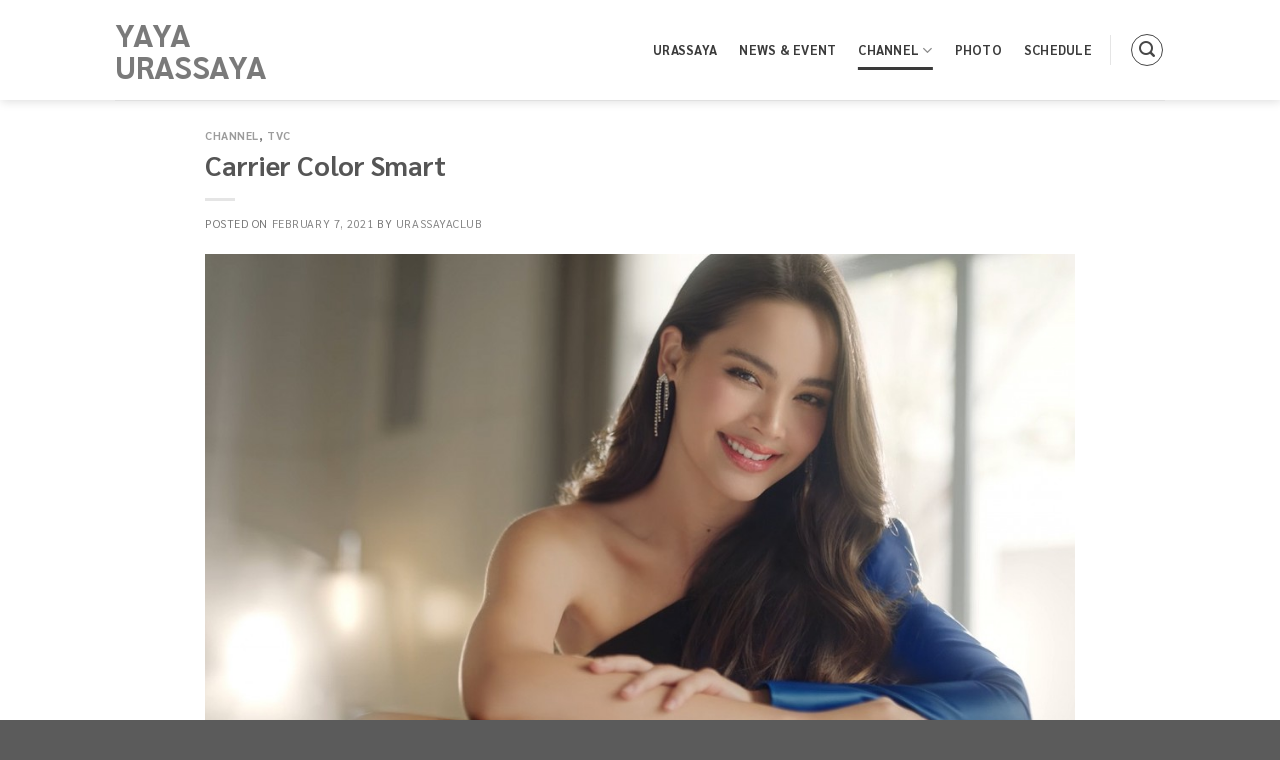

--- FILE ---
content_type: text/html; charset=UTF-8
request_url: https://www.urassayaclub.com/carrier-color-smart/
body_size: 11710
content:
<!DOCTYPE html>
<!--[if IE 9 ]> <html lang="en-US" class="ie9 loading-site no-js"> <![endif]-->
<!--[if IE 8 ]> <html lang="en-US" class="ie8 loading-site no-js"> <![endif]-->
<!--[if (gte IE 9)|!(IE)]><!--><html lang="en-US" class="loading-site no-js"> <!--<![endif]-->
<head>
	<meta charset="UTF-8" />
	<link rel="profile" href="http://gmpg.org/xfn/11" />
	<link rel="pingback" href="https://www.urassayaclub.com/xmlrpc.php" />

	<script>(function(html){html.className = html.className.replace(/\bno-js\b/,'js')})(document.documentElement);</script>
<title>Carrier Color Smart &#8211; YaYa Urassaya</title>
<meta name='robots' content='max-image-preview:large' />
<meta name="viewport" content="width=device-width, initial-scale=1, maximum-scale=1" /><link rel='dns-prefetch' href='//fonts.googleapis.com' />
<link rel='dns-prefetch' href='//s.w.org' />
<link rel="alternate" type="application/rss+xml" title="YaYa Urassaya &raquo; Feed" href="https://www.urassayaclub.com/feed/" />
<link rel="alternate" type="application/rss+xml" title="YaYa Urassaya &raquo; Comments Feed" href="https://www.urassayaclub.com/comments/feed/" />
<link rel="alternate" type="text/calendar" title="YaYa Urassaya &raquo; iCal Feed" href="https://www.urassayaclub.com/schedule/?ical=1" />
<link rel="alternate" type="application/rss+xml" title="YaYa Urassaya &raquo; Carrier Color Smart Comments Feed" href="https://www.urassayaclub.com/carrier-color-smart/feed/" />
		<script type="text/javascript">
			window._wpemojiSettings = {"baseUrl":"https:\/\/s.w.org\/images\/core\/emoji\/13.1.0\/72x72\/","ext":".png","svgUrl":"https:\/\/s.w.org\/images\/core\/emoji\/13.1.0\/svg\/","svgExt":".svg","source":{"concatemoji":"https:\/\/www.urassayaclub.com\/wp-includes\/js\/wp-emoji-release.min.js?ver=5.8.12"}};
			!function(e,a,t){var n,r,o,i=a.createElement("canvas"),p=i.getContext&&i.getContext("2d");function s(e,t){var a=String.fromCharCode;p.clearRect(0,0,i.width,i.height),p.fillText(a.apply(this,e),0,0);e=i.toDataURL();return p.clearRect(0,0,i.width,i.height),p.fillText(a.apply(this,t),0,0),e===i.toDataURL()}function c(e){var t=a.createElement("script");t.src=e,t.defer=t.type="text/javascript",a.getElementsByTagName("head")[0].appendChild(t)}for(o=Array("flag","emoji"),t.supports={everything:!0,everythingExceptFlag:!0},r=0;r<o.length;r++)t.supports[o[r]]=function(e){if(!p||!p.fillText)return!1;switch(p.textBaseline="top",p.font="600 32px Arial",e){case"flag":return s([127987,65039,8205,9895,65039],[127987,65039,8203,9895,65039])?!1:!s([55356,56826,55356,56819],[55356,56826,8203,55356,56819])&&!s([55356,57332,56128,56423,56128,56418,56128,56421,56128,56430,56128,56423,56128,56447],[55356,57332,8203,56128,56423,8203,56128,56418,8203,56128,56421,8203,56128,56430,8203,56128,56423,8203,56128,56447]);case"emoji":return!s([10084,65039,8205,55357,56613],[10084,65039,8203,55357,56613])}return!1}(o[r]),t.supports.everything=t.supports.everything&&t.supports[o[r]],"flag"!==o[r]&&(t.supports.everythingExceptFlag=t.supports.everythingExceptFlag&&t.supports[o[r]]);t.supports.everythingExceptFlag=t.supports.everythingExceptFlag&&!t.supports.flag,t.DOMReady=!1,t.readyCallback=function(){t.DOMReady=!0},t.supports.everything||(n=function(){t.readyCallback()},a.addEventListener?(a.addEventListener("DOMContentLoaded",n,!1),e.addEventListener("load",n,!1)):(e.attachEvent("onload",n),a.attachEvent("onreadystatechange",function(){"complete"===a.readyState&&t.readyCallback()})),(n=t.source||{}).concatemoji?c(n.concatemoji):n.wpemoji&&n.twemoji&&(c(n.twemoji),c(n.wpemoji)))}(window,document,window._wpemojiSettings);
		</script>
		<style type="text/css">
img.wp-smiley,
img.emoji {
	display: inline !important;
	border: none !important;
	box-shadow: none !important;
	height: 1em !important;
	width: 1em !important;
	margin: 0 .07em !important;
	vertical-align: -0.1em !important;
	background: none !important;
	padding: 0 !important;
}
</style>
	<style id='wp-block-library-inline-css' type='text/css'>
:root{--wp-admin-theme-color:#007cba;--wp-admin-theme-color-darker-10:#006ba1;--wp-admin-theme-color-darker-20:#005a87;--wp-admin-border-width-focus:2px}@media (-webkit-min-device-pixel-ratio:2),(min-resolution:192dpi){:root{--wp-admin-border-width-focus:1.5px}}:root .has-pale-pink-background-color{background-color:#f78da7}:root .has-vivid-red-background-color{background-color:#cf2e2e}:root .has-luminous-vivid-orange-background-color{background-color:#ff6900}:root .has-luminous-vivid-amber-background-color{background-color:#fcb900}:root .has-light-green-cyan-background-color{background-color:#7bdcb5}:root .has-vivid-green-cyan-background-color{background-color:#00d084}:root .has-pale-cyan-blue-background-color{background-color:#8ed1fc}:root .has-vivid-cyan-blue-background-color{background-color:#0693e3}:root .has-vivid-purple-background-color{background-color:#9b51e0}:root .has-white-background-color{background-color:#fff}:root .has-very-light-gray-background-color{background-color:#eee}:root .has-cyan-bluish-gray-background-color{background-color:#abb8c3}:root .has-very-dark-gray-background-color{background-color:#313131}:root .has-black-background-color{background-color:#000}:root .has-pale-pink-color{color:#f78da7}:root .has-vivid-red-color{color:#cf2e2e}:root .has-luminous-vivid-orange-color{color:#ff6900}:root .has-luminous-vivid-amber-color{color:#fcb900}:root .has-light-green-cyan-color{color:#7bdcb5}:root .has-vivid-green-cyan-color{color:#00d084}:root .has-pale-cyan-blue-color{color:#8ed1fc}:root .has-vivid-cyan-blue-color{color:#0693e3}:root .has-vivid-purple-color{color:#9b51e0}:root .has-white-color{color:#fff}:root .has-very-light-gray-color{color:#eee}:root .has-cyan-bluish-gray-color{color:#abb8c3}:root .has-very-dark-gray-color{color:#313131}:root .has-black-color{color:#000}:root .has-vivid-cyan-blue-to-vivid-purple-gradient-background{background:linear-gradient(135deg,#0693e3,#9b51e0)}:root .has-vivid-green-cyan-to-vivid-cyan-blue-gradient-background{background:linear-gradient(135deg,#00d084,#0693e3)}:root .has-light-green-cyan-to-vivid-green-cyan-gradient-background{background:linear-gradient(135deg,#7adcb4,#00d082)}:root .has-luminous-vivid-amber-to-luminous-vivid-orange-gradient-background{background:linear-gradient(135deg,#fcb900,#ff6900)}:root .has-luminous-vivid-orange-to-vivid-red-gradient-background{background:linear-gradient(135deg,#ff6900,#cf2e2e)}:root .has-very-light-gray-to-cyan-bluish-gray-gradient-background{background:linear-gradient(135deg,#eee,#a9b8c3)}:root .has-cool-to-warm-spectrum-gradient-background{background:linear-gradient(135deg,#4aeadc,#9778d1 20%,#cf2aba 40%,#ee2c82 60%,#fb6962 80%,#fef84c)}:root .has-blush-light-purple-gradient-background{background:linear-gradient(135deg,#ffceec,#9896f0)}:root .has-blush-bordeaux-gradient-background{background:linear-gradient(135deg,#fecda5,#fe2d2d 50%,#6b003e)}:root .has-purple-crush-gradient-background{background:linear-gradient(135deg,#34e2e4,#4721fb 50%,#ab1dfe)}:root .has-luminous-dusk-gradient-background{background:linear-gradient(135deg,#ffcb70,#c751c0 50%,#4158d0)}:root .has-hazy-dawn-gradient-background{background:linear-gradient(135deg,#faaca8,#dad0ec)}:root .has-pale-ocean-gradient-background{background:linear-gradient(135deg,#fff5cb,#b6e3d4 50%,#33a7b5)}:root .has-electric-grass-gradient-background{background:linear-gradient(135deg,#caf880,#71ce7e)}:root .has-subdued-olive-gradient-background{background:linear-gradient(135deg,#fafae1,#67a671)}:root .has-atomic-cream-gradient-background{background:linear-gradient(135deg,#fdd79a,#004a59)}:root .has-nightshade-gradient-background{background:linear-gradient(135deg,#330968,#31cdcf)}:root .has-midnight-gradient-background{background:linear-gradient(135deg,#020381,#2874fc)}.has-small-font-size{font-size:.8125em}.has-normal-font-size,.has-regular-font-size{font-size:1em}.has-medium-font-size{font-size:1.25em}.has-large-font-size{font-size:2.25em}.has-huge-font-size,.has-larger-font-size{font-size:2.625em}.has-text-align-center{text-align:center}.has-text-align-left{text-align:left}.has-text-align-right{text-align:right}#end-resizable-editor-section{display:none}.aligncenter{clear:both}.items-justified-left{justify-content:flex-start}.items-justified-center{justify-content:center}.items-justified-right{justify-content:flex-end}.items-justified-space-between{justify-content:space-between}.screen-reader-text{border:0;clip:rect(1px,1px,1px,1px);-webkit-clip-path:inset(50%);clip-path:inset(50%);height:1px;margin:-1px;overflow:hidden;padding:0;position:absolute;width:1px;word-wrap:normal!important}.screen-reader-text:focus{background-color:#ddd;clip:auto!important;-webkit-clip-path:none;clip-path:none;color:#444;display:block;font-size:1em;height:auto;left:5px;line-height:normal;padding:15px 23px 14px;text-decoration:none;top:5px;width:auto;z-index:100000}
</style>
<link rel='stylesheet' id='contact-form-7-css'  href='https://www.urassayaclub.com/wp-content/plugins/contact-form-7/includes/css/styles.css?ver=5.5.3' type='text/css' media='all' />
<link rel='stylesheet' id='flatsome-main-css'  href='https://www.urassayaclub.com/wp-content/themes/flatsome/assets/css/flatsome.css?ver=3.14.3' type='text/css' media='all' />
<style id='flatsome-main-inline-css' type='text/css'>
@font-face {
				font-family: "fl-icons";
				font-display: block;
				src: url(https://www.urassayaclub.com/wp-content/themes/flatsome/assets/css/icons/fl-icons.eot?v=3.14.3);
				src:
					url(https://www.urassayaclub.com/wp-content/themes/flatsome/assets/css/icons/fl-icons.eot#iefix?v=3.14.3) format("embedded-opentype"),
					url(https://www.urassayaclub.com/wp-content/themes/flatsome/assets/css/icons/fl-icons.woff2?v=3.14.3) format("woff2"),
					url(https://www.urassayaclub.com/wp-content/themes/flatsome/assets/css/icons/fl-icons.ttf?v=3.14.3) format("truetype"),
					url(https://www.urassayaclub.com/wp-content/themes/flatsome/assets/css/icons/fl-icons.woff?v=3.14.3) format("woff"),
					url(https://www.urassayaclub.com/wp-content/themes/flatsome/assets/css/icons/fl-icons.svg?v=3.14.3#fl-icons) format("svg");
			}
</style>
<link rel='stylesheet' id='flatsome-style-css'  href='https://www.urassayaclub.com/wp-content/themes/flatsome-child/style.css?ver=3.0' type='text/css' media='all' />
<link rel='stylesheet' id='flatsome-googlefonts-css'  href='//fonts.googleapis.com/css?family=Sarabun%3Aregular%2C700%2Cregular%2C700%2Cregular&#038;display=swap&#038;ver=3.9' type='text/css' media='all' />
<script type='text/javascript' src='https://www.urassayaclub.com/wp-includes/js/jquery/jquery.min.js?ver=3.6.0' id='jquery-core-js'></script>
<script type='text/javascript' src='https://www.urassayaclub.com/wp-includes/js/jquery/jquery-migrate.min.js?ver=3.3.2' id='jquery-migrate-js'></script>
<link rel="https://api.w.org/" href="https://www.urassayaclub.com/wp-json/" /><link rel="alternate" type="application/json" href="https://www.urassayaclub.com/wp-json/wp/v2/posts/28656" /><link rel="EditURI" type="application/rsd+xml" title="RSD" href="https://www.urassayaclub.com/xmlrpc.php?rsd" />
<link rel="wlwmanifest" type="application/wlwmanifest+xml" href="https://www.urassayaclub.com/wp-includes/wlwmanifest.xml" /> 
<meta name="generator" content="WordPress 5.8.12" />
<link rel="canonical" href="https://www.urassayaclub.com/carrier-color-smart/" />
<link rel='shortlink' href='https://www.urassayaclub.com/?p=28656' />
<link rel="alternate" type="application/json+oembed" href="https://www.urassayaclub.com/wp-json/oembed/1.0/embed?url=https%3A%2F%2Fwww.urassayaclub.com%2Fcarrier-color-smart%2F" />
<link rel="alternate" type="text/xml+oembed" href="https://www.urassayaclub.com/wp-json/oembed/1.0/embed?url=https%3A%2F%2Fwww.urassayaclub.com%2Fcarrier-color-smart%2F&#038;format=xml" />
<meta name="tec-api-version" content="v1"><meta name="tec-api-origin" content="https://www.urassayaclub.com"><link rel="https://theeventscalendar.com/" href="https://www.urassayaclub.com/wp-json/tribe/events/v1/" /><style>.bg{opacity: 0; transition: opacity 1s; -webkit-transition: opacity 1s;} .bg-loaded{opacity: 1;}</style><!--[if IE]><link rel="stylesheet" type="text/css" href="https://www.urassayaclub.com/wp-content/themes/flatsome/assets/css/ie-fallback.css"><script src="//cdnjs.cloudflare.com/ajax/libs/html5shiv/3.6.1/html5shiv.js"></script><script>var head = document.getElementsByTagName('head')[0],style = document.createElement('style');style.type = 'text/css';style.styleSheet.cssText = ':before,:after{content:none !important';head.appendChild(style);setTimeout(function(){head.removeChild(style);}, 0);</script><script src="https://www.urassayaclub.com/wp-content/themes/flatsome/assets/libs/ie-flexibility.js"></script><![endif]--><link rel="icon" href="https://www.urassayaclub.com/wp-content/uploads/2021/12/cropped-BG2-32x32.png" sizes="32x32" />
<link rel="icon" href="https://www.urassayaclub.com/wp-content/uploads/2021/12/cropped-BG2-192x192.png" sizes="192x192" />
<link rel="apple-touch-icon" href="https://www.urassayaclub.com/wp-content/uploads/2021/12/cropped-BG2-180x180.png" />
<meta name="msapplication-TileImage" content="https://www.urassayaclub.com/wp-content/uploads/2021/12/cropped-BG2-270x270.png" />
<style id="custom-css" type="text/css">:root {--primary-color: #7a7a7a;}.header-main{height: 100px}#logo img{max-height: 100px}#logo{width:200px;}.header-bottom{min-height: 10px}.header-top{min-height: 30px}.transparent .header-main{height: 30px}.transparent #logo img{max-height: 30px}.has-transparent + .page-title:first-of-type,.has-transparent + #main > .page-title,.has-transparent + #main > div > .page-title,.has-transparent + #main .page-header-wrapper:first-of-type .page-title{padding-top: 30px;}.header.show-on-scroll,.stuck .header-main{height:70px!important}.stuck #logo img{max-height: 70px!important}.search-form{ width: 100%;}.header-bg-color, .header-wrapper {background-color: rgba(255,255,255,0.9)}.header-bottom {background-color: #f1f1f1}.header-main .nav > li > a{line-height: 16px }.stuck .header-main .nav > li > a{line-height: 50px }@media (max-width: 549px) {.header-main{height: 70px}#logo img{max-height: 70px}}.nav-dropdown{border-radius:10px}.nav-dropdown{font-size:100%}/* Color */.accordion-title.active, .has-icon-bg .icon .icon-inner,.logo a, .primary.is-underline, .primary.is-link, .badge-outline .badge-inner, .nav-outline > li.active> a,.nav-outline >li.active > a, .cart-icon strong,[data-color='primary'], .is-outline.primary{color: #7a7a7a;}/* Color !important */[data-text-color="primary"]{color: #7a7a7a!important;}/* Background Color */[data-text-bg="primary"]{background-color: #7a7a7a;}/* Background */.scroll-to-bullets a,.featured-title, .label-new.menu-item > a:after, .nav-pagination > li > .current,.nav-pagination > li > span:hover,.nav-pagination > li > a:hover,.has-hover:hover .badge-outline .badge-inner,button[type="submit"], .button.wc-forward:not(.checkout):not(.checkout-button), .button.submit-button, .button.primary:not(.is-outline),.featured-table .title,.is-outline:hover, .has-icon:hover .icon-label,.nav-dropdown-bold .nav-column li > a:hover, .nav-dropdown.nav-dropdown-bold > li > a:hover, .nav-dropdown-bold.dark .nav-column li > a:hover, .nav-dropdown.nav-dropdown-bold.dark > li > a:hover, .is-outline:hover, .tagcloud a:hover,.grid-tools a, input[type='submit']:not(.is-form), .box-badge:hover .box-text, input.button.alt,.nav-box > li > a:hover,.nav-box > li.active > a,.nav-pills > li.active > a ,.current-dropdown .cart-icon strong, .cart-icon:hover strong, .nav-line-bottom > li > a:before, .nav-line-grow > li > a:before, .nav-line > li > a:before,.banner, .header-top, .slider-nav-circle .flickity-prev-next-button:hover svg, .slider-nav-circle .flickity-prev-next-button:hover .arrow, .primary.is-outline:hover, .button.primary:not(.is-outline), input[type='submit'].primary, input[type='submit'].primary, input[type='reset'].button, input[type='button'].primary, .badge-inner{background-color: #7a7a7a;}/* Border */.nav-vertical.nav-tabs > li.active > a,.scroll-to-bullets a.active,.nav-pagination > li > .current,.nav-pagination > li > span:hover,.nav-pagination > li > a:hover,.has-hover:hover .badge-outline .badge-inner,.accordion-title.active,.featured-table,.is-outline:hover, .tagcloud a:hover,blockquote, .has-border, .cart-icon strong:after,.cart-icon strong,.blockUI:before, .processing:before,.loading-spin, .slider-nav-circle .flickity-prev-next-button:hover svg, .slider-nav-circle .flickity-prev-next-button:hover .arrow, .primary.is-outline:hover{border-color: #7a7a7a}.nav-tabs > li.active > a{border-top-color: #7a7a7a}.widget_shopping_cart_content .blockUI.blockOverlay:before { border-left-color: #7a7a7a }.woocommerce-checkout-review-order .blockUI.blockOverlay:before { border-left-color: #7a7a7a }/* Fill */.slider .flickity-prev-next-button:hover svg,.slider .flickity-prev-next-button:hover .arrow{fill: #7a7a7a;}@media screen and (max-width: 549px){body{font-size: 100%;}}body{font-family:"Sarabun", sans-serif}body{font-weight: 0}.nav > li > a {font-family:"Sarabun", sans-serif;}.mobile-sidebar-levels-2 .nav > li > ul > li > a {font-family:"Sarabun", sans-serif;}.nav > li > a {font-weight: 700;}.mobile-sidebar-levels-2 .nav > li > ul > li > a {font-weight: 700;}h1,h2,h3,h4,h5,h6,.heading-font, .off-canvas-center .nav-sidebar.nav-vertical > li > a{font-family: "Sarabun", sans-serif;}h1,h2,h3,h4,h5,h6,.heading-font,.banner h1,.banner h2{font-weight: 700;}.alt-font{font-family: "Sarabun", sans-serif;}.alt-font{font-weight: 0!important;}.header:not(.transparent) .header-nav-main.nav > li > a {color: rgba(0,0,0,0.77);}.header:not(.transparent) .header-nav-main.nav > li > a:hover,.header:not(.transparent) .header-nav-main.nav > li.active > a,.header:not(.transparent) .header-nav-main.nav > li.current > a,.header:not(.transparent) .header-nav-main.nav > li > a.active,.header:not(.transparent) .header-nav-main.nav > li > a.current{color: #3a3a3a;}.header-nav-main.nav-line-bottom > li > a:before,.header-nav-main.nav-line-grow > li > a:before,.header-nav-main.nav-line > li > a:before,.header-nav-main.nav-box > li > a:hover,.header-nav-main.nav-box > li.active > a,.header-nav-main.nav-pills > li > a:hover,.header-nav-main.nav-pills > li.active > a{color:#FFF!important;background-color: #3a3a3a;}a{color: #848484;}.header-main .social-icons,.header-main .cart-icon strong,.header-main .menu-title,.header-main .header-button > .button.is-outline,.header-main .nav > li > a > i:not(.icon-angle-down){color: #474747!important;}.header-main .header-button > .button.is-outline,.header-main .cart-icon strong:after,.header-main .cart-icon strong{border-color: #474747!important;}.header-main .header-button > .button:not(.is-outline){background-color: #474747!important;}.header-main .current-dropdown .cart-icon strong,.header-main .header-button > .button:hover,.header-main .header-button > .button:hover i,.header-main .header-button > .button:hover span{color:#FFF!important;}.header-main .menu-title:hover,.header-main .social-icons a:hover,.header-main .header-button > .button.is-outline:hover,.header-main .nav > li > a:hover > i:not(.icon-angle-down){color: #474747!important;}.header-main .current-dropdown .cart-icon strong,.header-main .header-button > .button:hover{background-color: #474747!important;}.header-main .current-dropdown .cart-icon strong:after,.header-main .current-dropdown .cart-icon strong,.header-main .header-button > .button:hover{border-color: #474747!important;}.footer-1{background-color: #e5e5e5}.label-new.menu-item > a:after{content:"New";}.label-hot.menu-item > a:after{content:"Hot";}.label-sale.menu-item > a:after{content:"Sale";}.label-popular.menu-item > a:after{content:"Popular";}</style></head>

<body class="post-template-default single single-post postid-28656 single-format-standard tribe-no-js tribe-bar-is-disabled header-shadow lightbox nav-dropdown-has-arrow nav-dropdown-has-shadow">


<a class="skip-link screen-reader-text" href="#main">Skip to content</a>

<div id="wrapper">

	
	<header id="header" class="header has-sticky sticky-jump sticky-hide-on-scroll">
		<div class="header-wrapper">
			<div id="masthead" class="header-main ">
      <div class="header-inner flex-row container logo-left medium-logo-center" role="navigation">

          <!-- Logo -->
          <div id="logo" class="flex-col logo">
            <!-- Header logo -->
<a href="https://www.urassayaclub.com/" title="YaYa Urassaya - YaYa Urassaya SpCluberbund  ญาญ่า อุรัสยา" rel="home">
    YaYa Urassaya</a>
          </div>

          <!-- Mobile Left Elements -->
          <div class="flex-col show-for-medium flex-left">
            <ul class="mobile-nav nav nav-left ">
              <li class="nav-icon has-icon">
  		<a href="#" data-open="#main-menu" data-pos="left" data-bg="main-menu-overlay" data-color="" class="is-small" aria-label="Menu" aria-controls="main-menu" aria-expanded="false">
		
		  <i class="icon-menu" ></i>
		  		</a>
	</li>            </ul>
          </div>

          <!-- Left Elements -->
          <div class="flex-col hide-for-medium flex-left
            flex-grow">
            <ul class="header-nav header-nav-main nav nav-left  nav-line-bottom nav-spacing-large nav-uppercase" >
                          </ul>
          </div>

          <!-- Right Elements -->
          <div class="flex-col hide-for-medium flex-right">
            <ul class="header-nav header-nav-main nav nav-right  nav-line-bottom nav-spacing-large nav-uppercase">
              <li id="menu-item-29036" class="menu-item menu-item-type-post_type menu-item-object-page menu-item-29036 menu-item-design-default"><a href="https://www.urassayaclub.com/about/" class="nav-top-link">Urassaya</a></li>
<li id="menu-item-28936" class="menu-item menu-item-type-taxonomy menu-item-object-category menu-item-28936 menu-item-design-default"><a href="https://www.urassayaclub.com/category/news/" class="nav-top-link">News &amp; Event</a></li>
<li id="menu-item-28938" class="menu-item menu-item-type-taxonomy menu-item-object-category current-post-ancestor current-menu-parent current-post-parent menu-item-has-children menu-item-28938 active menu-item-design-default has-dropdown"><a href="https://www.urassayaclub.com/category/channel/" class="nav-top-link">Channel<i class="icon-angle-down" ></i></a>
<ul class="sub-menu nav-dropdown nav-dropdown-default">
	<li id="menu-item-28939" class="menu-item menu-item-type-taxonomy menu-item-object-category menu-item-28939"><a href="https://www.urassayaclub.com/category/channel/event/">Event</a></li>
	<li id="menu-item-28940" class="menu-item menu-item-type-taxonomy menu-item-object-category current-post-ancestor current-menu-parent current-post-parent menu-item-28940 active"><a href="https://www.urassayaclub.com/category/channel/tvc/">TVC</a></li>
	<li id="menu-item-28943" class="menu-item menu-item-type-taxonomy menu-item-object-category menu-item-28943"><a href="https://www.urassayaclub.com/category/channel/drama/">Drama</a></li>
	<li id="menu-item-28942" class="menu-item menu-item-type-taxonomy menu-item-object-category menu-item-28942"><a href="https://www.urassayaclub.com/category/channel/variety/">Variety &amp; Interview</a></li>
	<li id="menu-item-28941" class="menu-item menu-item-type-taxonomy menu-item-object-category menu-item-28941"><a href="https://www.urassayaclub.com/category/channel/other/">Other</a></li>
</ul>
</li>
<li id="menu-item-28937" class="menu-item menu-item-type-taxonomy menu-item-object-category menu-item-28937 menu-item-design-default"><a href="https://www.urassayaclub.com/category/photo/" class="nav-top-link">Photo</a></li>
<li id="menu-item-29030" class="menu-item menu-item-type-custom menu-item-object-custom menu-item-29030 menu-item-design-default"><a href="https://www.urassayaclub.com/schedule/" class="nav-top-link">Schedule</a></li>
<li class="header-divider"></li><li class="header-search header-search-lightbox has-icon">
	<div class="header-button">		<a href="#search-lightbox" aria-label="Search" data-open="#search-lightbox" data-focus="input.search-field"
		class="icon button circle is-outline is-small">
		<i class="icon-search" style="font-size:16px;"></i></a>
		</div>
		
	<div id="search-lightbox" class="mfp-hide dark text-center">
		<div class="searchform-wrapper ux-search-box relative form-flat is-large"><form method="get" class="searchform" action="https://www.urassayaclub.com/" role="search">
		<div class="flex-row relative">
			<div class="flex-col flex-grow">
	   	   <input type="search" class="search-field mb-0" name="s" value="" id="s" placeholder="ค้นหา......." />
			</div>
			<div class="flex-col">
				<button type="submit" class="ux-search-submit submit-button secondary button icon mb-0" aria-label="Submit">
					<i class="icon-search" ></i>				</button>
			</div>
		</div>
    <div class="live-search-results text-left z-top"></div>
</form>
</div>	</div>
</li>
            </ul>
          </div>

          <!-- Mobile Right Elements -->
          <div class="flex-col show-for-medium flex-right">
            <ul class="mobile-nav nav nav-right ">
              <li class="header-search header-search-lightbox has-icon">
	<div class="header-button">		<a href="#search-lightbox" aria-label="Search" data-open="#search-lightbox" data-focus="input.search-field"
		class="icon button circle is-outline is-small">
		<i class="icon-search" style="font-size:16px;"></i></a>
		</div>
		
	<div id="search-lightbox" class="mfp-hide dark text-center">
		<div class="searchform-wrapper ux-search-box relative form-flat is-large"><form method="get" class="searchform" action="https://www.urassayaclub.com/" role="search">
		<div class="flex-row relative">
			<div class="flex-col flex-grow">
	   	   <input type="search" class="search-field mb-0" name="s" value="" id="s" placeholder="ค้นหา......." />
			</div>
			<div class="flex-col">
				<button type="submit" class="ux-search-submit submit-button secondary button icon mb-0" aria-label="Submit">
					<i class="icon-search" ></i>				</button>
			</div>
		</div>
    <div class="live-search-results text-left z-top"></div>
</form>
</div>	</div>
</li>
            </ul>
          </div>

      </div>
     
            <div class="container"><div class="top-divider full-width"></div></div>
      </div>
<div class="header-bg-container fill"><div class="header-bg-image fill"></div><div class="header-bg-color fill"></div></div>		</div>
	</header>

	
	<main id="main" class="">

<div id="content" class="blog-wrapper blog-single page-wrapper">
	
<div class="row align-center">
	<div class="large-10 col">
	
	


<article id="post-28656" class="post-28656 post type-post status-publish format-standard has-post-thumbnail hentry category-channel category-tvc">
	<div class="article-inner ">
		<header class="entry-header">
	<div class="entry-header-text entry-header-text-top text-left">
		<h6 class="entry-category is-xsmall">
	<a href="https://www.urassayaclub.com/category/channel/" rel="category tag">Channel</a>, <a href="https://www.urassayaclub.com/category/channel/tvc/" rel="category tag">TVC</a></h6>

<h1 class="entry-title">Carrier Color Smart</h1>
<div class="entry-divider is-divider small"></div>

	<div class="entry-meta uppercase is-xsmall">
		<span class="posted-on">Posted on <a href="https://www.urassayaclub.com/carrier-color-smart/" rel="bookmark"><time class="entry-date published updated" datetime="2021-02-07T12:39:03+07:00">February 7, 2021</time></a></span><span class="byline"> by <span class="meta-author vcard"><a class="url fn n" href="https://www.urassayaclub.com/author/urassayaclub/">urassayaclub</a></span></span>	</div>
	</div>
						<div class="entry-image relative">
				<a href="https://www.urassayaclub.com/carrier-color-smart/">
    <img width="1020" height="572" src="https://www.urassayaclub.com/wp-content/uploads/2021/02/carrier1-1024x574.jpg" class="attachment-large size-large wp-post-image" alt="" loading="lazy" srcset="https://www.urassayaclub.com/wp-content/uploads/2021/02/carrier1-1024x574.jpg 1024w, https://www.urassayaclub.com/wp-content/uploads/2021/02/carrier1.jpg 1436w" sizes="(max-width: 1020px) 100vw, 1020px" /></a>
							</div>
			</header>
		<div class="entry-content single-page">

	<p>Credit : Carrier Thailand<br />
<iframe loading="lazy" src="https://www.facebook.com/plugins/video.php?height=314&#038;href=https%3A%2F%2Fwww.facebook.com%2FCarrierThailand%2Fvideos%2F199547181905226%2F&#038;show_text=false&#038;width=560" width="560" height="314" style="border:none;overflow:hidden" scrolling="no" frameborder="0" allowfullscreen="true" allow="autoplay; clipboard-write; encrypted-media; picture-in-picture; web-share" allowFullScreen="true"></iframe></p>
<p><iframe loading="lazy" src="https://www.facebook.com/plugins/video.php?height=314&#038;href=https%3A%2F%2Fwww.facebook.com%2FCarrierThailand%2Fvideos%2F118421523501060%2F&#038;show_text=false&#038;width=560" width="560" height="314" style="border:none;overflow:hidden" scrolling="no" frameborder="0" allowfullscreen="true" allow="autoplay; clipboard-write; encrypted-media; picture-in-picture; web-share" allowFullScreen="true"></iframe></p>

	
	<div class="blog-share text-center"><div class="is-divider medium"></div><div class="social-icons share-icons share-row relative" ><a href="whatsapp://send?text=Carrier%20Color%20Smart - https://www.urassayaclub.com/carrier-color-smart/" data-action="share/whatsapp/share" class="icon button circle is-outline tooltip whatsapp show-for-medium" title="Share on WhatsApp" aria-label="Share on WhatsApp"><i class="icon-whatsapp"></i></a><a href="https://www.facebook.com/sharer.php?u=https://www.urassayaclub.com/carrier-color-smart/" data-label="Facebook" onclick="window.open(this.href,this.title,'width=500,height=500,top=300px,left=300px');  return false;" rel="noopener noreferrer nofollow" target="_blank" class="icon button circle is-outline tooltip facebook" title="Share on Facebook" aria-label="Share on Facebook"><i class="icon-facebook" ></i></a><a href="https://twitter.com/share?url=https://www.urassayaclub.com/carrier-color-smart/" onclick="window.open(this.href,this.title,'width=500,height=500,top=300px,left=300px');  return false;" rel="noopener noreferrer nofollow" target="_blank" class="icon button circle is-outline tooltip twitter" title="Share on Twitter" aria-label="Share on Twitter"><i class="icon-twitter" ></i></a><a href="mailto:enteryour@addresshere.com?subject=Carrier%20Color%20Smart&amp;body=Check%20this%20out:%20https://www.urassayaclub.com/carrier-color-smart/" rel="nofollow" class="icon button circle is-outline tooltip email" title="Email to a Friend" aria-label="Email to a Friend"><i class="icon-envelop" ></i></a><a href="https://pinterest.com/pin/create/button/?url=https://www.urassayaclub.com/carrier-color-smart/&amp;media=https://www.urassayaclub.com/wp-content/uploads/2021/02/carrier1-1024x574.jpg&amp;description=Carrier%20Color%20Smart" onclick="window.open(this.href,this.title,'width=500,height=500,top=300px,left=300px');  return false;" rel="noopener noreferrer nofollow" target="_blank" class="icon button circle is-outline tooltip pinterest" title="Pin on Pinterest" aria-label="Pin on Pinterest"><i class="icon-pinterest" ></i></a><a href="https://www.linkedin.com/shareArticle?mini=true&url=https://www.urassayaclub.com/carrier-color-smart/&title=Carrier%20Color%20Smart" onclick="window.open(this.href,this.title,'width=500,height=500,top=300px,left=300px');  return false;"  rel="noopener noreferrer nofollow" target="_blank" class="icon button circle is-outline tooltip linkedin" title="Share on LinkedIn" aria-label="Share on LinkedIn"><i class="icon-linkedin" ></i></a></div></div></div>

	<footer class="entry-meta text-left">
		This entry was posted in <a href="https://www.urassayaclub.com/category/channel/" rel="category tag">Channel</a>, <a href="https://www.urassayaclub.com/category/channel/tvc/" rel="category tag">TVC</a>. Bookmark the <a href="https://www.urassayaclub.com/carrier-color-smart/" title="Permalink to Carrier Color Smart" rel="bookmark">permalink</a>.	</footer>

	<div class="entry-author author-box">
		<div class="flex-row align-top">
			<div class="flex-col mr circle">
				<div class="blog-author-image">
					<img alt='' src='https://secure.gravatar.com/avatar/26981a2f325dbb9e772e25c0e0b080df?s=90&#038;d=mm&#038;r=g' srcset='https://secure.gravatar.com/avatar/26981a2f325dbb9e772e25c0e0b080df?s=180&#038;d=mm&#038;r=g 2x' class='avatar avatar-90 photo' height='90' width='90' loading='lazy'/>				</div>
			</div>
			<div class="flex-col flex-grow">
				<h5 class="author-name uppercase pt-half">
					urassayaclub				</h5>
				<p class="author-desc small"></p>
			</div>
		</div>
	</div>

        <nav role="navigation" id="nav-below" class="navigation-post">
	<div class="flex-row next-prev-nav bt bb">
		<div class="flex-col flex-grow nav-prev text-left">
			    <div class="nav-previous"><a href="https://www.urassayaclub.com/vitaonexyaya/" rel="prev"><span class="hide-for-small"><i class="icon-angle-left" ></i></span> VITAONExYaya</a></div>
		</div>
		<div class="flex-col flex-grow nav-next text-right">
			    <div class="nav-next"><a href="https://www.urassayaclub.com/%e0%b8%8d%e0%b8%b2%e0%b8%8d%e0%b9%88%e0%b8%b2-%e0%b8%ad%e0%b8%b8%e0%b8%a3%e0%b8%b1%e0%b8%aa%e0%b8%a2%e0%b8%b2-%e0%b8%9e%e0%b8%b2%e0%b8%81%e0%b8%a2%e0%b9%8c%e0%b9%80%e0%b8%aa%e0%b8%b5%e0%b8%a2%e0%b8%87/" rel="next">ญาญ่า พากย์เสียง เป็น รายา เจ้าหญิงดิสนีย์คนใหม่ใน Raya and The Last Dragon ฉบับพากย์ไทย <span class="hide-for-small"><i class="icon-angle-right" ></i></span></a></div>		</div>
	</div>

	    </nav>

    	</div>
</article>




<div id="comments" class="comments-area">

	
	
	
	
</div>
	</div>

</div>

</div>


</main>

<footer id="footer" class="footer-wrapper">

	
<!-- FOOTER 1 -->
<div class="footer-widgets footer footer-1">
		<div class="row large-columns-3 mb-0">
	   		<div id="media_gallery-2" class="col pb-0 widget widget_media_gallery"><span class="widget-title">Gallery</span><div class="is-divider small"></div><div id='gallery-1' class='gallery galleryid-28656 gallery-columns-2 gallery-size-medium'><figure class='gallery-item'>
			<div class='gallery-icon portrait'>
				<a href='https://www.urassayaclub.com/18-58/'><img width="1440" height="1864" src="https://www.urassayaclub.com/wp-content/uploads/2025/12/18-1.jpg" class="attachment-medium size-medium" alt="" loading="lazy" srcset="https://www.urassayaclub.com/wp-content/uploads/2025/12/18-1.jpg 1440w, https://www.urassayaclub.com/wp-content/uploads/2025/12/18-1-1024x1326.jpg 1024w, https://www.urassayaclub.com/wp-content/uploads/2025/12/18-1-768x994.jpg 768w, https://www.urassayaclub.com/wp-content/uploads/2025/12/18-1-1187x1536.jpg 1187w" sizes="(max-width: 1440px) 100vw, 1440px" /></a>
			</div></figure><figure class='gallery-item'>
			<div class='gallery-icon portrait'>
				<a href='https://www.urassayaclub.com/15-65/'><img width="1440" height="1920" src="https://www.urassayaclub.com/wp-content/uploads/2025/10/15.jpg" class="attachment-medium size-medium" alt="" loading="lazy" srcset="https://www.urassayaclub.com/wp-content/uploads/2025/10/15.jpg 1440w, https://www.urassayaclub.com/wp-content/uploads/2025/10/15-1024x1365.jpg 1024w, https://www.urassayaclub.com/wp-content/uploads/2025/10/15-768x1024.jpg 768w, https://www.urassayaclub.com/wp-content/uploads/2025/10/15-1152x1536.jpg 1152w" sizes="(max-width: 1440px) 100vw, 1440px" /></a>
			</div></figure><figure class='gallery-item'>
			<div class='gallery-icon portrait'>
				<a href='https://www.urassayaclub.com/9-97/'><img width="1080" height="1398" src="https://www.urassayaclub.com/wp-content/uploads/2025/12/9-7.jpg" class="attachment-medium size-medium" alt="" loading="lazy" srcset="https://www.urassayaclub.com/wp-content/uploads/2025/12/9-7.jpg 1080w, https://www.urassayaclub.com/wp-content/uploads/2025/12/9-7-1024x1326.jpg 1024w, https://www.urassayaclub.com/wp-content/uploads/2025/12/9-7-768x994.jpg 768w" sizes="(max-width: 1080px) 100vw, 1080px" /></a>
			</div></figure><figure class='gallery-item'>
			<div class='gallery-icon portrait'>
				<a href='https://www.urassayaclub.com/19-53/'><img width="1080" height="1433" src="https://www.urassayaclub.com/wp-content/uploads/2025/12/19-4.jpg" class="attachment-medium size-medium" alt="" loading="lazy" srcset="https://www.urassayaclub.com/wp-content/uploads/2025/12/19-4.jpg 1080w, https://www.urassayaclub.com/wp-content/uploads/2025/12/19-4-1024x1359.jpg 1024w, https://www.urassayaclub.com/wp-content/uploads/2025/12/19-4-768x1019.jpg 768w" sizes="(max-width: 1080px) 100vw, 1080px" /></a>
			</div></figure>
		</div>
</div><div id="tribe-events-list-widget-3" class="col pb-0 widget tribe-events-list-widget"><span class="widget-title">Upcoming Events</span><div class="is-divider small"></div>	<p>There are no upcoming events at this time.</p>
</div><div id="text-3" class="col pb-0 widget widget_text"><span class="widget-title">Contact</span><div class="is-divider small"></div>			<div class="textwidget"><p>ติดตามผ่านช่องอื่นๆ ได้ที่</p>
<p><a href="http://www.youtube.com/user/Urassayaclub"><img loading="lazy" class="alignnone wp-image-29054" src="https://www.urassayaclub.com/wp-content/uploads/2021/12/youtube.png" alt="" width="42" height="42" /></a>  <a href="https://instagram.com/urassayaclubdotcom"><img loading="lazy" class="alignnone wp-image-29055" src="https://www.urassayaclub.com/wp-content/uploads/2021/12/instagram.png" alt="" width="42" height="42" /></a>  <a href="http://www.twitter.com/urassayasclub"><img loading="lazy" class="alignnone wp-image-29056" src="https://www.urassayaclub.com/wp-content/uploads/2021/12/twitter.png" alt="" width="42" height="42" /></a>  <a href="http://www.facebook.com/Urassayaclub"><img loading="lazy" class="alignnone wp-image-29057" src="https://www.urassayaclub.com/wp-content/uploads/2021/12/facebook.png" alt="" width="42" height="42" /> </a> <a href="mailto:urassayaclubdotcom@gmail.com"><img loading="lazy" class="alignnone wp-image-29066" src="https://www.urassayaclub.com/wp-content/uploads/2021/12/email.png" alt="" width="43" height="43" /></a></p>
</div>
		</div>        
		</div>
</div>

<!-- FOOTER 2 -->



<div class="absolute-footer dark medium-text-center small-text-center">
  <div class="container clearfix">

    
    <div class="footer-primary pull-left">
            <div class="copyright-footer">
        2026 © Design with ❤ by <strong>Urassayaclub.com</strong>      </div>
          </div>
  </div>
</div>

<a href="#top" class="back-to-top button icon invert plain fixed bottom z-1 is-outline hide-for-medium circle" id="top-link" aria-label="Go to top"><i class="icon-angle-up" ></i></a>

</footer>

</div>

<div id="main-menu" class="mobile-sidebar no-scrollbar mfp-hide">
	<div class="sidebar-menu no-scrollbar ">
		<ul class="nav nav-sidebar nav-vertical nav-uppercase">
			<li class="menu-item menu-item-type-post_type menu-item-object-page menu-item-29036"><a href="https://www.urassayaclub.com/about/">Urassaya</a></li>
<li class="menu-item menu-item-type-taxonomy menu-item-object-category menu-item-28936"><a href="https://www.urassayaclub.com/category/news/">News &amp; Event</a></li>
<li class="menu-item menu-item-type-taxonomy menu-item-object-category current-post-ancestor current-menu-parent current-post-parent menu-item-has-children menu-item-28938"><a href="https://www.urassayaclub.com/category/channel/">Channel</a>
<ul class="sub-menu nav-sidebar-ul children">
	<li class="menu-item menu-item-type-taxonomy menu-item-object-category menu-item-28939"><a href="https://www.urassayaclub.com/category/channel/event/">Event</a></li>
	<li class="menu-item menu-item-type-taxonomy menu-item-object-category current-post-ancestor current-menu-parent current-post-parent menu-item-28940"><a href="https://www.urassayaclub.com/category/channel/tvc/">TVC</a></li>
	<li class="menu-item menu-item-type-taxonomy menu-item-object-category menu-item-28943"><a href="https://www.urassayaclub.com/category/channel/drama/">Drama</a></li>
	<li class="menu-item menu-item-type-taxonomy menu-item-object-category menu-item-28942"><a href="https://www.urassayaclub.com/category/channel/variety/">Variety &amp; Interview</a></li>
	<li class="menu-item menu-item-type-taxonomy menu-item-object-category menu-item-28941"><a href="https://www.urassayaclub.com/category/channel/other/">Other</a></li>
</ul>
</li>
<li class="menu-item menu-item-type-taxonomy menu-item-object-category menu-item-28937"><a href="https://www.urassayaclub.com/category/photo/">Photo</a></li>
<li class="menu-item menu-item-type-custom menu-item-object-custom menu-item-29030"><a href="https://www.urassayaclub.com/schedule/">Schedule</a></li>
<li class="html header-social-icons ml-0">
	<div class="social-icons follow-icons" ><a href="https://www.facebook.com/Urassayaclub" target="_blank" data-label="Facebook" rel="noopener noreferrer nofollow" class="icon plain facebook tooltip" title="Follow on Facebook" aria-label="Follow on Facebook"><i class="icon-facebook" ></i></a><a href="https://www.instagram.com/urassayaclubdotcom" target="_blank" rel="noopener noreferrer nofollow" data-label="Instagram" class="icon plain  instagram tooltip" title="Follow on Instagram" aria-label="Follow on Instagram"><i class="icon-instagram" ></i></a><a href="https://www.twitter.com/urassayasclub" target="_blank" data-label="Twitter" rel="noopener noreferrer nofollow" class="icon plain  twitter tooltip" title="Follow on Twitter" aria-label="Follow on Twitter"><i class="icon-twitter" ></i></a><a href="mailto:urassayaclubdotcom@gmail.com" data-label="E-mail" rel="nofollow" class="icon plain  email tooltip" title="Send us an email" aria-label="Send us an email"><i class="icon-envelop" ></i></a><a href="https://www.youtube.com/user/Urassayaclub" target="_blank" rel="noopener noreferrer nofollow" data-label="YouTube" class="icon plain  youtube tooltip" title="Follow on YouTube" aria-label="Follow on YouTube"><i class="icon-youtube" ></i></a></div></li>		</ul>
	</div>
</div>
		<script>
		( function ( body ) {
			'use strict';
			body.className = body.className.replace( /\btribe-no-js\b/, 'tribe-js' );
		} )( document.body );
		</script>
		<script> /* <![CDATA[ */var tribe_l10n_datatables = {"aria":{"sort_ascending":": activate to sort column ascending","sort_descending":": activate to sort column descending"},"length_menu":"Show _MENU_ entries","empty_table":"No data available in table","info":"Showing _START_ to _END_ of _TOTAL_ entries","info_empty":"Showing 0 to 0 of 0 entries","info_filtered":"(filtered from _MAX_ total entries)","zero_records":"No matching records found","search":"Search:","all_selected_text":"All items on this page were selected. ","select_all_link":"Select all pages","clear_selection":"Clear Selection.","pagination":{"all":"All","next":"Next","previous":"Previous"},"select":{"rows":{"0":"","_":": Selected %d rows","1":": Selected 1 row"}},"datepicker":{"dayNames":["Sunday","Monday","Tuesday","Wednesday","Thursday","Friday","Saturday"],"dayNamesShort":["Sun","Mon","Tue","Wed","Thu","Fri","Sat"],"dayNamesMin":["S","M","T","W","T","F","S"],"monthNames":["January","February","March","April","May","June","July","August","September","October","November","December"],"monthNamesShort":["January","February","March","April","May","June","July","August","September","October","November","December"],"monthNamesMin":["Jan","Feb","Mar","Apr","May","Jun","Jul","Aug","Sep","Oct","Nov","Dec"],"nextText":"Next","prevText":"Prev","currentText":"Today","closeText":"Done","today":"Today","clear":"Clear"}};/* ]]> */ </script><link rel='stylesheet' id='tribe-events-custom-jquery-styles-css'  href='https://www.urassayaclub.com/wp-content/plugins/the-events-calendar/vendor/jquery/smoothness/jquery-ui-1.8.23.custom.css?ver=5.11.0' type='text/css' media='all' />
<link rel='stylesheet' id='tribe-events-bootstrap-datepicker-css-css'  href='https://www.urassayaclub.com/wp-content/plugins/the-events-calendar/vendor/bootstrap-datepicker/css/bootstrap-datepicker.standalone.min.css?ver=5.11.0' type='text/css' media='all' />
<link rel='stylesheet' id='tribe-events-calendar-style-css'  href='https://www.urassayaclub.com/wp-content/plugins/the-events-calendar/src/resources/css/tribe-events-full.min.css?ver=5.11.0' type='text/css' media='all' />
<script type='text/javascript' src='https://www.urassayaclub.com/wp-includes/js/dist/vendor/regenerator-runtime.min.js?ver=0.13.7' id='regenerator-runtime-js'></script>
<script type='text/javascript' src='https://www.urassayaclub.com/wp-includes/js/dist/vendor/wp-polyfill.min.js?ver=3.15.0' id='wp-polyfill-js'></script>
<script type='text/javascript' id='contact-form-7-js-extra'>
/* <![CDATA[ */
var wpcf7 = {"api":{"root":"https:\/\/www.urassayaclub.com\/wp-json\/","namespace":"contact-form-7\/v1"}};
/* ]]> */
</script>
<script type='text/javascript' src='https://www.urassayaclub.com/wp-content/plugins/contact-form-7/includes/js/index.js?ver=5.5.3' id='contact-form-7-js'></script>
<script type='text/javascript' src='https://www.urassayaclub.com/wp-content/themes/flatsome/inc/extensions/flatsome-live-search/flatsome-live-search.js?ver=3.14.3' id='flatsome-live-search-js'></script>
<script type='text/javascript' src='https://www.urassayaclub.com/wp-includes/js/hoverIntent.min.js?ver=1.10.1' id='hoverIntent-js'></script>
<script type='text/javascript' id='flatsome-js-js-extra'>
/* <![CDATA[ */
var flatsomeVars = {"theme":{"version":"3.14.3"},"ajaxurl":"https:\/\/www.urassayaclub.com\/wp-admin\/admin-ajax.php","rtl":"","sticky_height":"70","assets_url":"https:\/\/www.urassayaclub.com\/wp-content\/themes\/flatsome\/assets\/js\/","lightbox":{"close_markup":"<button title=\"%title%\" type=\"button\" class=\"mfp-close\"><svg xmlns=\"http:\/\/www.w3.org\/2000\/svg\" width=\"28\" height=\"28\" viewBox=\"0 0 24 24\" fill=\"none\" stroke=\"currentColor\" stroke-width=\"2\" stroke-linecap=\"round\" stroke-linejoin=\"round\" class=\"feather feather-x\"><line x1=\"18\" y1=\"6\" x2=\"6\" y2=\"18\"><\/line><line x1=\"6\" y1=\"6\" x2=\"18\" y2=\"18\"><\/line><\/svg><\/button>","close_btn_inside":false},"user":{"can_edit_pages":false},"i18n":{"mainMenu":"Main Menu"},"options":{"cookie_notice_version":"1","swatches_layout":false,"swatches_box_select_event":false,"swatches_box_behavior_selected":false,"swatches_box_update_urls":"1","swatches_box_reset":false,"swatches_box_reset_extent":false,"swatches_box_reset_time":300,"search_result_latency":"0"}};
/* ]]> */
</script>
<script type='text/javascript' src='https://www.urassayaclub.com/wp-content/themes/flatsome/assets/js/flatsome.js?ver=295a0d1d1e8168b25a51f884bffa7b33' id='flatsome-js-js'></script>
<script type='text/javascript' src='https://www.urassayaclub.com/wp-includes/js/wp-embed.min.js?ver=5.8.12' id='wp-embed-js'></script>

</body>
</html>
